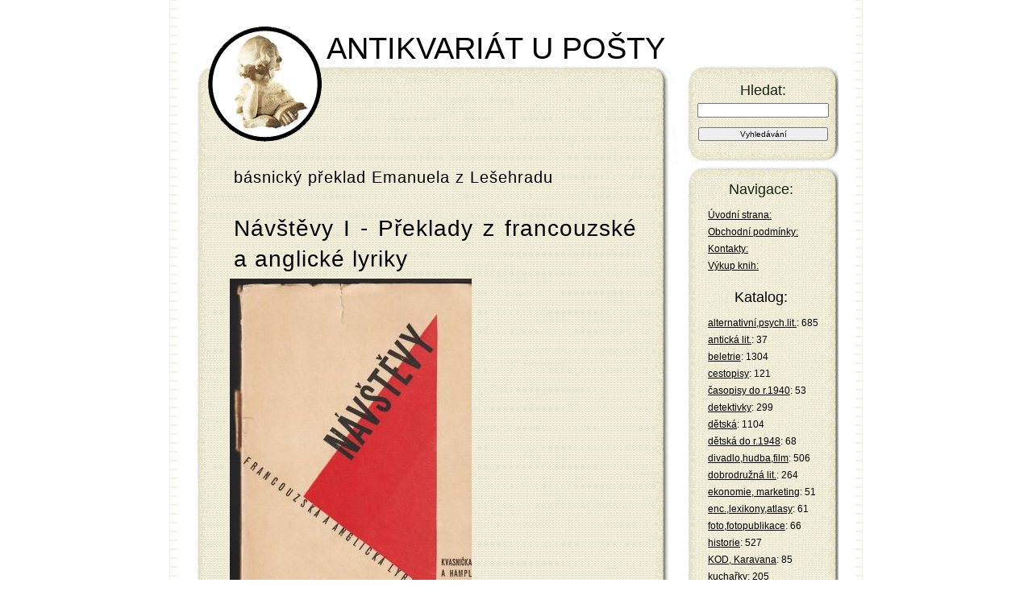

--- FILE ---
content_type: text/html; charset=utf-8
request_url: https://antikvariatik.cz/knihy/navstevy-i-preklady-z-francouzske-a-anglicke-lyriky/71699
body_size: 2513
content:
 
<!DOCTYPE html>
<html lang="cs">
    <head>
        <meta content="text/html; charset=utf-8" http-equiv="content-type">
        <meta content="haryk.h@seznam.cz" name="author">
        <meta content="antikvariát,kniha,výkup a prodej knih,staré fotografie,pohlednice,časopisy,plakáty" name="keywords">
        <meta content="" name="description">
        <meta content="index,follow" name="Robots">
        <title>Návštěvy I - Překlady z francouzské a anglické lyriky
 | ANTIKVARIÁT U POŠTY</title>
        <link href="/css/style.css" rel="stylesheet" type="text/css">
    </head>
    <body>
        <div id="tbody">
            <div id="hlava">
                <h1>
                    ANTIKVARIÁT U POŠTY
                </h1>
                <div id='hlavaform'>                
                    <h4>
                        Hledat:
                    </h4>
<form action="/knihy/navstevy-i-preklady-z-francouzske-a-anglicke-lyriky/71699" method="post" id="frm-searchForm">


<p class="required">
	<th><label for="sbi" class="required"></label></th>

	<input type="text" name="hledat" id="sbi" required data-nette-rules='[{"op":":filled","msg":"Zadejte prosím výraz pro vyhledávání."}]' class="text">
</p>

<p>
	<th></th>

	<input type="submit" name="send" id="sbb" value="Vyhledávání" class="button">
</p>


<input type="hidden" name="_do" value="searchForm-submit"><!--[if IE]><input type=IEbug disabled style="display:none"><![endif]-->
</form>
                 </div>
            </div>
            <div id="obsah">
            <div id="dlouhy"></div> 
                <div class="detajl1">
  <h2>básnický překlad Emanuela z Lešehradu</h2><h1>Návštěvy I - Překlady z francouzské a anglické lyriky</h1>
  <img src="/fotovelke/71699.jpg" id="d1foto"><br>  
  <ul>
  <li id="autor1"><span class='nadpis' >autor:</span> básnický překlad Emanuela z Lešehradu</li>
  <li id="nazev1"><span class='nadpis' >název:</span> Návštěvy I - Překlady z francouzské a anglické lyriky</li>
  <li id="nakladatelstvi1"><span class='nadpis' >nakladatelství:</span> Kvasnička a Hampl</li>
  <li id="rok1"><span class='nadpis' >rok:</span> 1931</li>
  <li id="ilustrace1"><span class='nadpis' >ilustrace:</span> </li>
  <li id="format1"><span class='nadpis' >formát:</span> 18 x 12 cm, 164 str.</li>
  <li id="stav1"><span class='nadpis' >stav:</span> brožovaná, dobrý, vazba mírně uvolněná, desky a hrana hřbetu poškozené (viz foto)</li>
  <li id="kategorie1"><span class='nadpis' >kategorie:</span> <a href="/kategorie/poezie">poezie</a></li>
  <li id="cena1"><span class='nadpis' >cena:</span> 100,- Kč</li>
  </ul>
  <p>
    <a href="/knihy/navstevy-i-preklady-z-francouzske-a-anglicke-lyriky/71699?pocet=1&amp;do=dokosiku">
      <button>Vložit do košíku</button>
    </a>
  </p>
  
</div>

    
    
            </div>
            <div id="levy">
                <div id="levynahore">
                    <h4>
                        Navigace:
                    </h4>
                </div>
                <div id="levystred">
                    <ul>
                        <li>
                            <a href="/">
                                Úvodní strana:
                            </a>
                        </li>
                        <li>
                            <a href="/podminky/">
                                Obchodní podmínky:
                            </a>
                        </li>
                        <li>
                            <a href="/kontakty/">
                                Kontakty:
                            </a>
                        </li>
                        <li>
                            <a href="/vykup/">
                                Výkup knih:
                            </a>
                        </li>
                    </ul>
                    <div id="snippet--kosik">
                                        </div>
                    <h4>
                        Katalog:
                    </h4>
                    <ul>
                        <li>
                            <a href="/kategorie/alternativni-psych-lit">alternativní,psych.lit.</a>: 685
                        </li>
                        <li>
                            <a href="/kategorie/anticka-lit">antická lit.</a>: 37
                        </li>
                        <li>
                            <a href="/kategorie/beletrie">beletrie</a>: 1304
                        </li>
                        <li>
                            <a href="/kategorie/cestopisy">cestopisy</a>: 121
                        </li>
                        <li>
                            <a href="/kategorie/casopisy-do-r-1940">časopisy do r.1940</a>: 53
                        </li>
                        <li>
                            <a href="/kategorie/detektivky">detektivky</a>: 299
                        </li>
                        <li>
                            <a href="/kategorie/detska">dětská</a>: 1104
                        </li>
                        <li>
                            <a href="/kategorie/detska-do-r-1948">dětská do r.1948</a>: 68
                        </li>
                        <li>
                            <a href="/kategorie/divadlo-hudba-film">divadlo,hudba,film</a>: 506
                        </li>
                        <li>
                            <a href="/kategorie/dobrodruzna-lit">dobrodružná lit.</a>: 264
                        </li>
                        <li>
                            <a href="/kategorie/ekonomie-marketing">ekonomie, marketing</a>: 51
                        </li>
                        <li>
                            <a href="/kategorie/enc-lexikony-atlasy">enc.,lexikony,atlasy</a>: 61
                        </li>
                        <li>
                            <a href="/kategorie/foto-fotopublikace">foto,fotopublikace</a>: 66
                        </li>
                        <li>
                            <a href="/kategorie/historie">historie</a>: 527
                        </li>
                        <li>
                            <a href="/kategorie/kod-karavana">KOD, Karavana</a>: 85
                        </li>
                        <li>
                            <a href="/kategorie/kucharky">kuchařky</a>: 205
                        </li>
                        <li>
                            <a href="/kategorie/lekarska-a-zdrav-lit">lékařská a zdrav.lit.</a>: 129
                        </li>
                        <li>
                            <a href="/kategorie/lidove-um-rucni-prace">lidové um.,ruční práce</a>: 373
                        </li>
                        <li>
                            <a href="/kategorie/literarni-vedy">literární vědy</a>: 142
                        </li>
                        <li>
                            <a href="/kategorie/loutkove-hry">loutkové hry</a>: 27
                        </li>
                        <li>
                            <a href="/kategorie/mistopis">místopis</a>: 754
                        </li>
                        <li>
                            <a href="/kategorie/noty">noty, písničky</a>: 533
                        </li>
                        <li>
                            <a href="/kategorie/pedagogika">pedagogika</a>: 19
                        </li>
                        <li>
                            <a href="/kategorie/poezie">poezie</a>: 254
                        </li>
                        <li>
                            <a href="/kategorie/prir-vedy-matematika">přír.vědy,matematika</a>: 190
                        </li>
                        <li>
                            <a href="/kategorie/priroda-myslivost-hory">příroda,myslivost,hory</a>: 518
                        </li>
                        <li>
                            <a href="/kategorie/rom-pro-zeny-a-divky">rom.pro ženy a dívky</a>: 286
                        </li>
                        <li>
                            <a href="/kategorie/romany-do-r-1948">romány do r.1948</a>: 260
                        </li>
                        <li>
                            <a href="/kategorie/scifi-fantasy">scifi,fantasy</a>: 365
                        </li>
                        <li>
                            <a href="/kategorie/slovniky-cizojaz-lit">slovníky,cizojaz.lit.</a>: 294
                        </li>
                        <li>
                            <a href="/kategorie/spol-vedy-filosofie-nab">spol.vědy,filosofie,náb.</a>: 338
                        </li>
                        <li>
                            <a href="/kategorie/sport-mapy-stare-mapy">sport,mapy,staré mapy</a>: 339
                        </li>
                        <li>
                            <a href="/kategorie/stare-ucebnice-do-r-50">staré učebnice do r.50</a>: 43
                        </li>
                        <li>
                            <a href="/kategorie/sachy">šachy</a>: 38
                        </li>
                        <li>
                            <a href="/kategorie/technika-doprava">technika,doprava</a>: 724
                        </li>
                        <li>
                            <a href="/kategorie/umeni-prameny">umění - Prameny</a>: 13
                        </li>
                        <li>
                            <a href="/kategorie/umeni-mala-galerie">umění-Malá galerie</a>: 25
                        </li>
                        <li>
                            <a href="/kategorie/umeni-architektura">umění,architektura</a>: 412
                        </li>
                        <li>
                            <a href="/kategorie/valecna-lit-vojenstvi">válečná lit.,vojenství</a>: 421
                        </li>
                        <li>
                            <a href="/kategorie/zajimavosti-ruzne">zajímavosti,různé</a>: 243
                        </li>
                        <li>
                            <a href="/kategorie/zivotopisy">životopisy</a>: 140
                        </li>
                    </ul>
                </div>
                <div id="levydole">
                    <ul>
                        <li>
                        </li>
                    </ul>
                </div>
            </div>
            <div class="cleaner">
            </div>
            <div id="pata">
                <p>
                    <strong>
                        ANTIKVARIÁT U POŠTY 2008 ©
                    </strong>
                    All right reserved |
                    <a title="sitemap" href="/sitemap/">
                        Sitemap
                    </a>
                    |
                        <a href="/log/in">Administrace</a>
                </p>
            </div>
        </div>        
        <link href="/js/jquery-ui/jquery-ui.css" rel="stylesheet">
        <script src="/js/jquery-ui/external/jquery/jquery.js"></script>
        <script src="/js/jquery-ui/jquery-ui.js"></script> 
        <script src="/js/netteForms.min.js"></script>
        <script src="/js/nette.ajax.js-master/nette.ajax.js"></script>
        <script src="/js/nette.ajax.js-master/extensions/confirm.ajax.js"></script>
        <script src="/js/main5.js"></script>
    </body>
</html>
